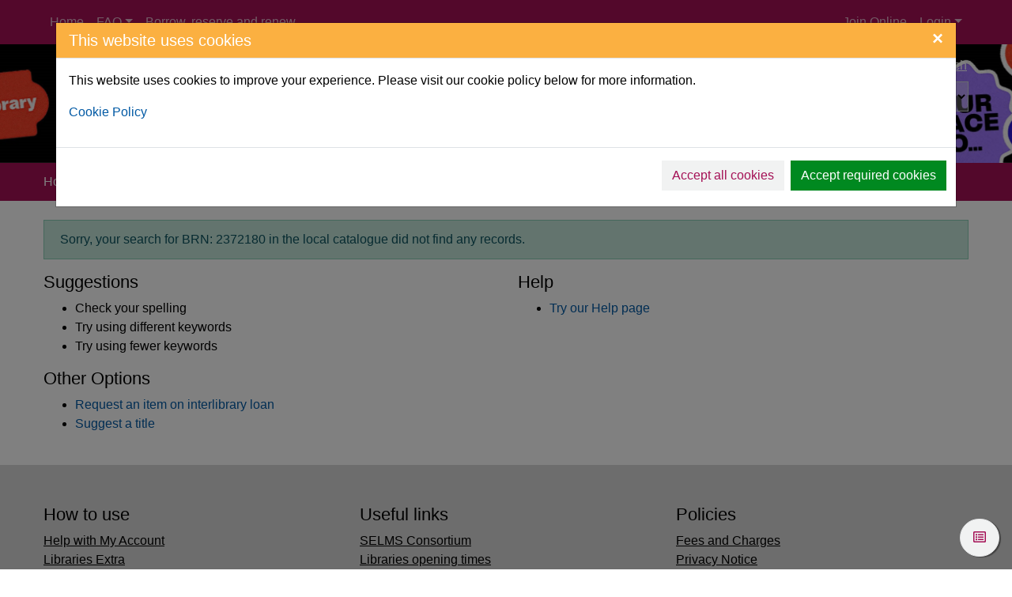

--- FILE ---
content_type: text/html; charset=UTF-8
request_url: https://brighton-hove.spydus.co.uk/cgi-bin/spydus.exe/ENQ/WPAC/BIBENQ?SETLVL=&BRN=2372180
body_size: 46527
content:
<!DOCTYPE html>
<html lang="en" xmlns="http://www.w3.org/1999/xhtml" xmlns:x="http://www.w3.org/1999/xhtml" xmlns:msxsl="urn:schemas-microsoft-com:xslt" xmlns:civica="http://www.civica.com"><head prefix="og: http://ogp.me/ns# books: http://ogp.me/ns/books#" data-cookie="1"><meta charset="utf-8" /><meta http-equiv="x-ua-compatible" content="ie=edge" /><title>Result | Brighton and Hove Libraries</title><meta name="viewport" content="width=device-width, initial-scale=1, shrink-to-fit=no" /><meta name="robots" content="noindex, follow" /><meta property="og:image" content="https://brighton-hove.spydus.co.uk/docs/WPAC/images/BHLogo1.png" /><link rel="apple-touch-icon" sizes="57x57" href="/favicon/apple-touch-icon-57x57.png" /><link rel="apple-touch-icon" sizes="60x60" href="/favicon/apple-touch-icon-60x60.png" /><link rel="apple-touch-icon" sizes="72x72" href="/favicon/apple-touch-icon-72x72.png" /><link rel="apple-touch-icon" sizes="76x76" href="/favicon/apple-touch-icon-76x76.png" /><link rel="apple-touch-icon" sizes="114x114" href="/favicon/apple-touch-icon-114x114.png" /><link rel="apple-touch-icon" sizes="120x120" href="/favicon/apple-touch-icon-120x120.png" /><link rel="apple-touch-icon" sizes="144x144" href="/favicon/apple-touch-icon-144x144.png" /><link rel="apple-touch-icon" sizes="152x152" href="/favicon/apple-touch-icon-152x152.png" /><link rel="apple-touch-icon" sizes="180x180" href="/favicon/apple-touch-icon-180x180.png" /><link rel="icon" type="image/png" href="/favicon/favicon-32x32.png" sizes="32x32" /><link rel="icon" type="image/png" href="/favicon/favicon-96x96.png" sizes="96x96" /><link rel="icon" type="image/png" href="/favicon/favicon-16x16.png" sizes="16x16" /><link rel="icon" type="image/png" href="/favicon/android-chrome-192x192.png" sizes="192x192" /><link rel="manifest" href="/favicon/manifest.json" /><meta name="msapplication-TileColor" content="#195959" /><meta name="msapplication-TileImage" content="/favicon/mstile-144x144.png" /><meta name="theme-color" content="#ffffff" /><meta property="og:site_name" content="Brighton and Hove Libraries" /><meta property="og:locale" content="en-AU" /><script src="/docs/WPAC/js/modernizr-spydus.js"></script><link href="/docs/WPAC/css/bootstrap.min.css" rel="stylesheet" /><link href="/docs/WPAC/css/kendo.default-main.min.css" rel="stylesheet" /><link href="/docs/WPAC/css/spydus.css" rel="stylesheet" /><link href="/docs/WPAC/fontawesome-pro-5.15.4-web/css/all.min.css" rel="stylesheet" /><link href="/docs/WPAC/fontawesome-pro-5.15.4-web/css/v4-shims.min.css" rel="stylesheet" /><link href="/docs/WPAC/css/jssocials.css" rel="stylesheet" /><link href="/docs/WPAC/css/jssocials-theme-flat.css" rel="stylesheet" /><script src="/docs/WPAC/js/timeout.js"></script><script defer="defer">
                setupTimeout(600, 20, '/cgi-bin/spydus.exe/MSGTRN/WPAC/TIMEOUT');
              </script><script async="true" src="https://www.googletagmanager.com/gtag/js?id=G-CC4G1VRS8H"></script><script>
        window.dataLayer = window.dataLayer || [];
        function gtag(){dataLayer.push(arguments);}
        gtag('js', new Date());

        gtag('config', 'G-CC4G1VRS8H');
      </script><style type="text/css">
      body {
        background-color: rgba(255,255,255,1);
        color: rgba(0, 0, 0, 1);
      }

      a {
        color: rgba(0, 89, 164, 1);
        text-decoration: none;
        font-weight: 400;
      }

        a:hover {
          color: rgba(164, 16, 85, 1);
          text-decoration: underline;
        }

      .container {
        max-width: 1200px;
      }

      h1, .h1 {
        font-size: 1.75rem;
      }

      h2, .h2 {
        font-size: 1.5rem;
      }

      h3, .h3 {
        font-size: 1.375rem;
      }

      h4, .h4 {
        font-size: 1.25rem;
      }

      h5, .h5 {
        font-size: 1.125rem;
      }

      header {
        
            background-image: url('/docs/WPAC/images/BHLHeader-1.jpg');
          
      }

        header:before {
          background-color: rgba(0, 0, 0, 0);
        }

      #header-main {
        height: 150px;
        padding-top: 15px;
      }

      @media (min-width: 768px) {
        #header-main.header-large {
          height: 120px;
          padding-top: 15px;
        }
      }

      .header-logo img {
        width: 150px;
      }

      .navbar,
      #skiptocontent {
        background-color: rgba(164, 16, 85, 1);
      }

      .navbar-brand img {
        width: 83px;
        height: 24px;
      }

      .navbar-nav .nav-link {
        color: rgba(255,255,255,.7);
        text-decoration: none;
        font-weight: 400;
      }

      .navbar-nav .nav-link:hover,
      #skiptocontent a {
        color: rgba(51, 153, 204, 1);
        text-decoration: none;
      }

      #header-search-advanced {
        color: rgba(255, 255, 255, 1);
        text-decoration: underline;
        font-weight: 500;
      }

        #header-search-advanced:hover {
          color: rgba(51, 153, 204, 1);
          text-decoration: underline;
        }

      #header-search input {
        background-color: rgba(255, 255, 255, 1);
        color: rgba(0, 0, 0, 1);
        border-bottom-color: rgba(255, 255, 255, 1);
      }

        #header-search input::placeholder {
          color: rgba(0, 0, 0, 1);
        }

      #header-search button {
        background-color: rgba(164, 16, 85, 1);
        color: rgba(255,255,255,1);
        border-bottom-color: rgba(164, 16, 85, 1);
      }

      #header-search select {
        background-color: rgba(255,255,255,.3);
        color: rgba(0, 0, 0, 1);
      }

        #header-search select option,
        #header-search select optgroup {
          color: rgba(0, 0, 0, 1);
      }

      ul.autocompleter-choices li.autocompleter-selected {
        background-color: rgba(241,98,78,1);
        color: rgba(255,255,255,1);
      }

      .navbar-login {
        background-color: rgba(241,242,242,1);
      }

      @media (min-width: 992px) {
        .navbar-login {
          min-width: 350px;
        }
      }

      footer {
        background-color: rgba(216, 216, 216, 1);
        color: rgba(0, 0, 0, 1);
        padding-top: 50px;
        padding-bottom: 50px;
      }

      footer a {
        color: rgba(0, 0, 0, 1);
        text-decoration: underline;
        font-weight: 400;
      }

        footer a:hover {
          color: rgba(164, 16, 85, 1);
          text-decoration: underline;
      }

      #mylist-floating a {
        color: rgba(164, 16, 85, 1);
      }

      .search-result-header h1 {
        font-size: 1.25rem;
      }

      @media (min-width: 768px) {
        .search-result-header h1 {
          font-size: 1.75rem;
        }
      }

      .main-content-header {
        color: rgba(164, 16, 85, 1);
      }

      .result-header-options {
        background-color: rgba(241,242,242,1);
      }

      .prvnxt {
        color: rgba(187,189,191,1);
      }

      #breadcrumbs {
        background-color: rgba(164, 16, 85, 1);
      }

        #breadcrumbs a {
          color: rgba(255, 255, 255, 1);
          text-decoration: none;
          font-weight: 400;
        }

          #breadcrumbs a:hover {
            color: rgba(51, 153, 204, 1);
            text-decoration: underline;
          }

      .breadcrumb-item + .breadcrumb-item:before {
        content: ">";
        color: rgba(255,255,255,1);
      }

      .breadcrumb-item.active {
        color: rgba(232,255,255,1);
      }

      .btn-primary {
        color: rgba(255,255,255,1);
        background-color: rgba(0, 137, 32, 1);
        border-color: rgba(0, 137, 32, 1);
      }
      
        .btn-primary:hover,
        .btn-primary:focus,
        .btn-primary.focus,
        .btn-primary:active,
        .btn-primary.active,
        .btn-primary:disabled,
        .btn-primary.disabled,
        .show > .btn-primary.dropdown-toggle {
          color: rgba(255,255,255,1);
          background-color: rgba(0, 137, 32, 1) !important;
          border-color: rgba(0, 137, 32, 1) !important;
        }
        
      .btn-outline-primary {
        color: rgba(0, 137, 32, 1);
        border-color: rgba(0, 137, 32, 1);
      }

        .btn-outline-primary:hover,
        .btn-outline-primary:focus,
        .btn-outline-primary.focus,
        .btn-outline-primary:active,
        .btn-outline-primary.active {
          color: rgba(255,255,255,1);
          background-color: rgba(0, 137, 32, 1) !important;
          border-color: rgba(0, 137, 32, 1) !important;
        }

      .btn-secondary {
        background-color: rgba(241,242,242,1);
        border-color: rgba(241,242,242,1);
        color: rgba(164, 16, 85, 1);
      }

        .btn-secondary:hover,
        .btn-secondary:active,
        .btn-secondary.active,
        .show &gt; .btn-secondary.dropdown-toggle {
          background-color: rgba(230,231,232,1);
          border-color: rgba(187,189,191,1);
          color: rgba(164, 16, 85, 1);
        }

      .alert-info {
        color: rgba(12,84,96,1);
        background-color: rgba(197,230,218,1);
        border-color: rgba(139,206,182,1);
      }

        .alert-info a {
          color: rgba(6,44,51,1);
        }

      .alert-update {
        color: rgba(0,0,0,1);
        background-color: rgba(253,245,244,1);
        border-color: rgba(232,159,147,1);
      }

      .alert-warning {
        color: rgba(0, 0, 0, 1);
        background-color: rgba(242, 225, 170, 1);
        border-color: rgba(255,238,186,1);
      }

        .alert-warning a {
          color: rgba(83,63,3,1);
        }

      .alert-danger {
        color: rgba(114,28,36,1);
        background-color: rgba(248,215,218,1);
        border-color: rgba(245,198,203,1);
      }

        .alert-danger a {
          color: rgba(73,18,23,1);
        }

      .alert-success {
        color: rgba(21,87,36,1);
        background-color: rgba(212,237,218,1);
        border-color: rgba(195,230,203,1);
      }

        .alert-success a {
          color: rgba(11,46,19,1);
        }

      .alert a {
        font-weight: 700;
      }

      .panel {
        background-color: rgba(255, 255, 255, 1);
        border-color: rgba(164, 16, 85, 1);
      }

      .panel-header {
        background-color: rgba(164, 16, 85, 1);
      }

        .panel-header h5 {
          font-size: 1.125rem;
          font-weight: 500;
          color: rgba(255,255,255,1);
      }

      .panel-alert {
        border-color: rgba(177,16,48,1);
      }

        .panel-alert .panel-header {
          background-color: rgba(177,16,48,1);
      }

      .list-group-item-action:focus,
      .list-group-item-action:hover {
        background-color: rgba(230,231,232,1);
      }

      .list-group-item.active {
        background-color: rgba(164, 16, 85, 1);
        border-color: rgba(164, 16, 85, 1);
      }

      .modal-header {
        background-color: rgba(251,176,65,1);
      }

        .modal-header button.close {
          color: rgba(255, 255, 255, 1);
        }

      .modal-title {
        color: rgba(255, 255, 255, 1);
      }

      .page-link {
        color: rgba(164, 16, 85, 1);
      }

        .page-link:hover {
          color: rgba(164, 16, 85, 1);
        }

      .page-item.active .page-link {
        background-color: rgba(164, 16, 85, 1);
        border-color: rgba(164, 16, 85, 1);
      }

      .page-item.disabled .page-link {
        color: rgba(187,189,191,1);
      }

      .form-horizontal .form-control,
      .form-horizontal .form-control:focus {
        background-color: rgba(241,242,242,1);
      }
      
      .form-buttons .btn-secondary {
        border-color: rgba(0,0,0,.15);
      }
    
      .form-options legend {
        color: rgba(164, 16, 85, 1);
      }

      .legend-sm {
        color: rgba(164, 16, 85, 1);
      }
      
      .form-static-text-alert {
        font-weight: 600;
        color: rgba(177,16,48,1);
      }
      
      .label-required:before {
        content: "*";
        font-weight: 700;
        color: rgba(177,16,48,1);
      }

      .label-selected:before {
        content: "*";
        font-weight: 700;
        color: rgba(164, 16, 85, 1);
      }
      
      .form-check.radio-inline:hover,
      .form-check.radio-inline.is-checked {
        border-color: rgba(0,0,0,.15);
        background-color: rgba(241,242,242,1);
      }

      .form-check.checkbox-shrink:hover,
      .form-check.checkbox-shrink.is-checked {
        border-color: rgba(0,0,0,.15);
        background-color: rgba(241,242,242,1);
      }
      
      .highlight {
        color: inherit;
        font-weight: inherit;
      }

      .rating {
        font-size: 1.25rem;
        color: rgba(251,176,65,1) !important;
      }

      .badge-spydus {
        background-color: rgba(241,98,78,1);
        color: rgba(255,255,255,1) !important;
      }
      
      .noimgsc {
        background-color: rgba(164, 16, 85, 1);
      }
      
      .noimgsc .bc1 {
        background-color: rgba(182,43,96,1);
        color: rgba(255,255,255,1);
      }

      .noimgsc .bc2 {
        background-color: rgba(241,98,78,1);
        color: rgba(255,255,255,1);
      }

      .noimgsc .bc3 {
        background-color: rgba(251,176,65,1);
        color: rgba(0,0,0,1);
      }

      .noimgsc .bc4 {
        background-color: rgba(43,146,109,1);
        color: rgba(255,255,255,1);
      }

      .noimgsc .bc5 {
        background-color: rgba(132,35,148,1);
        color: rgba(255,255,255,1);
      }

      .noimgsc .bc6 {
        background-color: rgba(76,175,80,1);
        color: rgba(0,0,0,1);
      }

      .noimgsc .bc7 {
        background-color: rgba(251,176,65,1);
        color: rgba(0,0,0,1);
      }

      .noimgsc .bc8 {
        background-color: rgba(43,146,109,1);
        color: rgba(255,255,255,1);
      }

      .noimgsc .bc9 {
        background-color: rgba(132,35,148,1);
        color: rgba(255,255,255,1);
      }

      .noimgsc .bc10 {
        background-color: rgba(182,43,96,1);
        color: rgba(255,255,255,1);
      }
      
      @media (min-width: 992px) {
        .col-records-brief {
          padding-left: 3rem;
        }
      }
      
      .current-sort {
        text-decoration: underline;
      }
      
      .dropdown-item.sort-selected {
        color: rgba(248,249,250,1) !important;
        background-color: rgba(108,117,125,1) !important;
      }
      
      .availability a {
        color: rgba(164, 16, 85, 1);
        text-decoration: none;
        font-weight: 600;
      }

      .availability a:hover {
        color: rgba(164, 16, 85, 1);
        text-decoration: underline;
      }
      
      .card-list-image-header {
        background-color: rgba(241,98,78,1);
        color: rgba(255,255,255,1);
      }

      .card-list .card-list-header-message .newTitle {
        color: rgba(241,98,78,1);
        font-size: 1.259rem;
        font-weight: 600;
      }

      .card-list .card-list-header-message .prevBorrowed {
        color: rgba(242, 40, 12, 1);
        font-size: 1.259rem;
        font-weight: 600;
      }

      .card-grid-image-header {
      background-color: rgba(241,98,78,1);
        color: rgba(255,255,255,1);
      }
      
      .card-grid-image-body .recfrmt-icon {
        background-color: rgba(0,0,0,1);
        color: rgba(255,255,255,1);
      }

      .card-grid .card-text.newTitle {
        color: rgba(241,98,78,1);
        font-size: 1.259rem;
        font-weight: 600;
      }

      .card-grid .card-text.prevBorrowed {
        color: rgba(242, 40, 12, 1);
        font-size: 1.259rem;
        font-weight: 600;
      }

      .fd-feature {
      margin-top: .25rem;
        background-color: rgba(164, 16, 85, 1);
      }

      .fd-feature .card {
        color: rgba(255,255,255,1);
      }

      .fd-feature .card a {
        color: rgba(255,255,255,1);
      }

      .fd-feature .card-text.newTitle {
        color: rgba(255,255,255,1);
        font-size: 1.25rem;
        font-weight: 600;
      }

      .fd-feature .card-text.prevBorrowed {
        color: rgba(255,255,255,1);
        font-size: 1.25rem;
        font-weight: 600;
      }

      .fd-availability .card-header {
      color: rgba(255,255,255,1);
        background-color: rgba(164, 16, 85, 1);
      }
      
      @media (min-width: 768px) {
        .fd-availability .card {
          box-shadow: .25rem .25rem 1rem rgba(59,136,149,.6);
        }
      }
      
      .fd-caption {
        font-weight: 600;
      }
      
      .openinghours-day {
        font-weight: 700;
      }

      .holiday-dates {
        font-weight: 700;
      }

      #imageViewer {
        height: 200px;
      }

      @media (min-width: 768px) {
        #imageViewer {
          height: 400px;
        }
      }

      .counter .form-check:hover {
        background-color: rgba(230,231,232,1);
      }

      .counter .form-check.is-checked {
        background-color: rgba(255,236,211,1);
      }
      
      .thumb-container {
        background: rgba(241,242,242,1);
        border-color: rgba(230,231,232,1);
      }
      
      @media (min-width: 992px) {
        .brw-loggedin {
          width: 14rem;
        }

        .brw-loggedin.show {
          background-color: rgba(241,98,78,1);
          color: rgba(255,255,255,1);
        }

        .brw-loggedin.show #navbarLoginMenuLinkName {
          color: rgba(255,255,255,1);
        }

        .brw-loggedin .dropdown-menu {
          background-color: rgba(241,98,78,1);
          width: 14rem;
          border-color: rgba(241,98,78,1);
        }

        .brw-loggedin .dropdown-menu a {
          color: rgba(255,255,255,1);
        }

        .brw-loggedin .dropdown-header {
          color: rgba(255,255,255,1);
        }

        .brw-loggedin .dropdown-menu a:hover,
        .brw-loggedin .dropdown-menu a:focus,
        .brw-loggedin .dropdown-menu a:active {
          color: rgba(255,255,255,1);
          background-color: rgba(244,129,105,1);
        }

        .brw-loggedin .dropdown-divider {
          border-top-color: rgba(244,129,105,1);
        }
      }
      
      .brw-dashboard-item {
        color: rgba(255,255,255,1);
        background-color: rgba(164, 16, 85, 1);
      }

      .brw-dashboard-item:hover {
        background-color: rgba(8,62,82,.8) !important;
        color: rgba(255,255,255,1);
      }
      
      .brw-dashboard-alert-danger {
        background-color: rgba(182,43,96,1);
      }

      .brw-dashboard-alert-success {
        background-color: rgba(14,78,14,1);
      }
      
      .is-new .brw-message-text {
        font-weight: 700;
      }
      
      .loan-overdue {
        font-weight: 700;
        color: rgba(255,0,0,1);
      }

      .loan-due-today {
        font-weight: 700;
        color: rgba(255,0,0,1);
      }

      .loan-due-soon {
        font-weight: 700;
        color: rgba(255,0,0,1);
      }

      .loan-reserved {
        font-weight: 700;
        color: rgba(255,0,0,1);
      }
      
      .table-stacked .dropdown-item {
        color: rgba(0, 0, 0, 1) !important;
      }
      
      .tab-container-collapse .tab-container-head span {
        color: rgba(5, 29, 243, 1);
      }

      a.header-collapse {
        color: rgba(5, 29, 243, 1);
      }

      a.header-collapse:hover {
        color: rgba(5, 29, 243, 1);
      }
      
      .tab-container-fixed {
        box-shadow: .125rem .125rem .75rem rgba(0,0,0,.125);
      }

      .tab-container-head h2 {
        font-size: 1.25rem;
      }
      
      .tab-container-fixed .tab-container-head h2 {
        background-color: rgba(164, 16, 85, 1);
        color: rgba(255,255,255,1);
      }
      
      .facet-oper-and {
        background-color: rgba(164, 16, 85, 1);
        border-color: rgba(164, 16, 85, 1);
        color: rgba(255,255,255,1);
      }

      .facet-oper-not {
        background-color: rgba(164, 16, 85, 1);
        border-color: rgba(164, 16, 85, 1);
        color: rgba(255,255,255,1);
      }
      
      .facet-group-header:hover {
        background-color: rgba(230,231,232,1);
      }

      .facet-group-header a {
        color: rgba(164, 16, 85, 1);
        font-weight: 600;
      }

      .facet-group-header a:hover {
        color: rgba(164, 16, 85, 1);
      }

      .facet-group-header a.collapsed {
        font-weight: 400;
      }
      
      .menu-group-header:hover {
        background-color: rgba(230,231,232,1);
      }

      .menu-group-header a {
        color: rgba(0, 0, 0, 1);
        font-weight: 600;
      }

      .menu-group-header a:hover {
        color: rgba(164, 16, 85, 1);
      }

      .menu-group-header a.collapsed {
        font-weight: 400;
      }

      .event-inprogress {
        font-weight: 700;
        color: rgba(14,78,14,1);
      }

      .event-cancelled {
        font-weight: 700;
        color: rgba(255,0,0,1);
      }

      .event-closed {
        font-weight: 700;
        color: rgba(255,0,0,1);
      }

      .event-complete {
        font-weight: 700;
        color: rgba(255,0,0,1);
      }

      .event-full {
        font-weight: 700;
        color: rgba(255,0,0,1);
      }

      .event-registrationreq {
        font-weight: 700;
        color: rgba(8,62,82,1);
      }

      .event-noregistration {
        font-weight: 700;
        color: rgba(164, 16, 85, 1);
      }

      .event-venueregistration {
        font-weight: 700;
        color: rgba(164, 16, 85, 1);
      }

      .event-fee {
        font-weight: 700;
        color: rgba(164, 16, 85, 1);
      }

      .event-free {
        font-weight: 700;
        color: rgba(14,78,14,1);
      }

      .event-postponed-brief {
        font-weight: 700;
        color: rgba(255,0,0,1);
      }

      .event-postponed-full {
        font-weight: 700;
        color: rgba(0,255,255,1);
      }

      .evreg-confirmed {
        font-weight: 700;
        color: rgba(14,78,14,1);
      }

      .evreg-pendingpayment {
        font-weight: 700;
        color: 700;
      }

      .evreg-onwaitlist {
        font-weight: 700;
        color: rgba(164, 16, 85, 1);
      }

      .evreg-cancelled {
        font-weight: 700;
        color: rgba(255,0,0,1);
      }

      .evreg-eventcancelled {
        font-weight: 700;
        color: rgba(255,0,0,1);
      }

      .evreg-eventcomplete {
        font-weight: 400;
        color: rgba(164, 16, 85, 1);
      }

      a.card-event-header-fixed {
        background-color: rgba(164, 16, 85, 1);
        color: rgba(255,255,255,1);
      }

      a.card-event-header-fixed:hover {
        color: rgba(255,255,255,1);
      }

      a.card-event-header-overlay {
        background-color: rgba(8,62,82,.8);
        color: rgba(255,255,255,1);
      }

      a.card-event-header-overlay:hover {
        color: rgba(255,255,255,1);
      }
      
      .bookings .bookings-header-daymonth {
        background-color: rgba(164, 16, 85, 1);
        color: rgba(255,255,255,1);
      }

      .bookings .bookings-header-daytime {
        background-color: rgba(164, 16, 85, 1);
        color: rgba(255,255,255,1);
      }

      .bookings .bookings-item.odd {
        background-color: rgba(234, 243, 146, 1);
      }

      .bookings .bookings-item.even {
        background-color: transparent;
      }
      
      .booking-unavail {
        color: rgba(255,0,0,1);
      }
      
      .booking-mybooking {
        color: rgba(132,35,148,1);
      }
      
      .booking-booked {
        color: rgba(43,146,109,1);
      }
      
      .booking-alert {
        color: rgba(164, 16, 85, 1);
      }

      .wc1 a { 
        font-size: 0.8rem; 
        font-weight: 400; 
        color: rgba(8,62,82,1);
      }

      .wc2 a { 
        font-size: 0.8rem; 
        font-weight: 700; 
        color: rgba(54,125,138,1);
      }

      .wc3 a { 
        font-size: 0.95rem; 
        font-weight: 400; 
        color: rgba(8,62,82,1);
      }

      .wc4 a { 
        font-size: 0.95rem; 
        font-weight: 700; 
        color: rgba(54,125,138,1);
      }

      .wc5 a { 
        font-size: 1.1rem; 
        font-weight: 400; 
        color: rgba(8,62,82,1);
      }

      .wc6 a { 
        font-size: 1.1rem; 
        font-weight: 700; 
        color: rgba(54,125,138,1);
      }

      .wc7 a { 
        font-size: 1.25rem; 
        font-weight: 400; 
        color: rgba(8,62,82,1);
      }

      .wc8 a { 
        font-size: 1.25rem; 
        font-weight: 700; 
        color: rgba(54,125,138,1);
      }

      .wc9 a { 
        font-size: 1.4rem; 
        font-weight: 400; 
        color: rgba(8,62,82,1);
      }

      .wc10 a { 
        font-size: 1.4rem; 
        font-weight: 700; 
        color: rgba(54,125,138,1);
      }
      
      #toggleSearch {
        color: rgba(255, 255, 255, 1);
      }

      #toggleLogin {
        color: rgba(255,255,255,1);
      }

      .navbar-toggler.collapsed .navbar-toggler-icon,
      .navbar-toggler.collapsed .navbar-toggler-icon:before,
      .navbar-toggler.collapsed .navbar-toggler-icon:after,
      .navbar-toggler .navbar-toggler-icon:after,
      .navbar-toggler .navbar-toggler-icon:before {
        background-color:  rgba(255, 255, 255, 1);
      }
    </style><style type="text/css">.img-gallery .noimgsc, .fd-feature .noimgsc {
height: 160px;
max-width: 100px;
}
.noimgsc, .fd-feature .noimgsc {
height: 160px;
max-width: 100px;
}
.noimgsc {
box-shadow: none;
}</style></head><body data-instcode="BH" data-subsite=""><div id="skiptocontent"><a href="#mainContent" class="sr-only sr-only-focusable" accesskey="9">Skip to main content</a></div><div id="hidden-dialogs"><div class="modal fade" id="confirmDlg" tabindex="-1" role="dialog" aria-labelledby="confirmDlgLabel" aria-hidden="true"><div class="modal-dialog" role="document"><div class="modal-content"><div class="modal-header"><h4 class="modal-title" id="confirmDlgLabel">Confirm Action</h4><button type="button" class="close" data-dismiss="modal" aria-label="Close"><span aria-hidden="true">&times;</span></button></div><div class="modal-body"><p><span id="confirmMessage">Confirmation message</span></p></div><div class="modal-footer"><button type="button" class="btn btn-secondary" data-dismiss="modal">Close</button><button type="button" id="confirmTarget" class="btn btn-primary" onclick="return closeConfirmDlg();">Confirm</button></div></div></div></div><div class="modal fade" id="alertDlg" tabindex="-1" role="dialog" aria-labelledby="alertDlgLabel" aria-hidden="true"><div class="modal-dialog" role="document"><div class="modal-content"><div class="modal-header"><h4 class="modal-title" id="alertDlgLabel">Alert</h4><button type="button" class="close" data-dismiss="modal" aria-label="Close"><span aria-hidden="true">&times;</span></button></div><div class="modal-body"><p><span id="alertMessage">Alert message</span></p></div><div class="modal-footer"><button type="button" class="btn btn-secondary" data-dismiss="modal">Close</button></div></div></div></div><div class="modal fade" id="holdingsDlg" tabindex="-1" role="dialog" aria-labelledby="holdingsDlgLabel" aria-hidden="true"><div class="modal-dialog modal-lg" role="document"><div class="modal-content"><div class="modal-header"><h4 class="modal-title" id="holdingsDlgLabel">Availability<span id="tabHoldingsLoading" class="ml-2"><span class="fas fa-spinner fa-pulse"></span><span class="sr-only">Loading...</span></span></h4><button type="button" class="close" data-dismiss="modal" aria-label="Close"><span aria-hidden="true">&times;</span></button></div><div class="modal-body"><div id="tabHoldingsLoaded"></div></div><div class="modal-footer"><button type="button" id="holdingsDlg-plcrsv" class="btn btn-primary" style="display: none;">Place reservation</button><button type="button" class="btn btn-secondary" data-dismiss="modal">Close</button></div></div></div></div><div class="modal fade" id="newSVLDlg" tabindex="-1" role="dialog" aria-labelledby="newSVLDlgLabel" aria-hidden="true"><div class="modal-dialog" role="document"><div class="modal-content"><form id="newSVLForm" name="newSVLForm" method="post" action="#" novalidate="novalidate" data-hideonsubmit="true"><div class="modal-header"><h4 class="modal-title" id="newSVLDlgLabel">Add new saved list</h4><button type="button" class="close" data-dismiss="modal" aria-label="Close"><span aria-hidden="true">&times;</span></button></div><div class="modal-body"><div class="form-group"><label for="SVLNAME" class="label-required">New saved list description:</label><input type="text" name="SVLNAME" id="SVLNAME" class="form-control" pattern="^[\w ]*$" required="required" aria-describedby="helpSVLNAME" aria-labelledby="valSVLNAMEmsg" /><div class="invalid-feedback" aria-live="polite" id="valSVLNAMEmsg">Please enter your saved list description in the required format.</div><small class="form-text text-muted" id="helpSVLNAME">Please enter a description for your new saved list. Your saved list description may contain only letters, numbers, spaces and underscores.</small></div></div><div class="modal-footer"><button type="button" class="btn btn-secondary" data-dismiss="modal">Close</button><button type="submit" class="btn btn-primary">Add</button></div></form></div></div></div><div class="modal fade" id="iFrameDlg" tabindex="-1" role="dialog" aria-labelledby="iFrameDlgLabel" aria-hidden="true"><div class="modal-dialog modal-lg" role="document"><div class="modal-content"><div class="modal-header"><h4 class="modal-title" id="iFrameDlgLabel">External display</h4><button type="button" class="close" data-dismiss="modal" aria-label="Close"><span aria-hidden="true">&times;</span></button></div><div class="modal-body"><div class="embed-responsive embed-responsive-16by9"><iframe class="embed-responsive-item" frameborder="0"></iframe></div></div></div></div></div><div class="modal fade" id="offcanvasCookie" tabindex="-1" role="dialog" aria-labelledby="offcanvasCookieLabel" aria-hidden="true"><div class="modal-dialog modal-xl" role="document"><div class="modal-content"><div class="modal-header"><h4 class="modal-title" id="offcanvasCookieLabel">This website uses cookies</h4><button type="button" class="close" data-dismiss="modal" aria-label="Close"><span aria-hidden="true">&times;</span></button></div><div class="modal-body"><p>This website uses cookies to improve your experience. Please visit our cookie policy below for more information.</p><p><a href="/cgi-bin/spydus.exe/MSGTRN/WPAC/COOKIEPOLICY" target="_blank">Cookie Policy</a></p></div><div class="modal-footer"><button type="button" class="btn btn-secondary mr-2 mr-md-0 ml-md-2 mb-2" id="offcanvasCookie_all">Accept all cookies</button><button type="button" class="btn btn-primary mr-2 mr-md-0 ml-md-2 mb-2" id="offcanvasCookie_req">Accept required cookies</button></div></div></div></div></div><header><nav class="navbar navbar-expand-lg"><div class="container"><button class="navbar-toggler collapsed" type="button" data-toggle="collapse" data-target="#header-navbar" aria-controls="header-navbar" aria-expanded="false" aria-label="Toggle navigation" title="Toggle navigation"><span class="navbar-toggler-icon"></span></button><button class="btn btn-secondary d-lg-none" id="toggleLogin" type="button" aria-label="User menu" title="User menu"><span class="fas fa-user"></span></button><button class="btn btn-secondary d-sm-none" id="toggleSearch" type="button" onclick="$('#header-main').toggleClass('d-none');" aria-label="Toggle search" title="Toggle search"><span class="fas fa-search"></span></button><a href="https://www.brighton-hove.gov.uk/libraries-leisure-and-arts/libraries" class="navbar-brand d-flex mx-auto d-lg-none"><img src="" alt="" /></a><div class="collapse navbar-collapse" id="header-navbar"><ul class="navbar-nav mr-auto mt-2 mt-lg-0"><li class="nav-item"><a class="nav-link" href="/spydus.html">Home</a></li><li class="nav-item dropdown"><a class="nav-link dropdown-toggle" href="#" id="dropdown01" data-toggle="dropdown" aria-haspopup="true" aria-expanded="false">FAQ</a><div class="dropdown-menu" aria-labelledby="dropdown01"><a class="dropdown-item" href="/cgi-bin/spydus.exe/MSGTRN/WPAC/HLPMYLIB?HOMEPRMS=HLPMYLIBPARAMS">Help with My Account</a><a class="dropdown-item" href="/cgi-bin/spydus.exe/MSGTRN/WPAC/HLP?HOMEPRMS=HLPPARAMS">Help searching the catalogue</a><a class="dropdown-item" href="/cgi-bin/spydus.exe/MSGTRN/WPAC/HLP?HOMEPRMS=HOWTOPARAMS">How to place a reservation</a><a class="dropdown-item" href="/cgi-bin/spydus.exe/MSGTRN/WPAC/HLP?HOMEPRMS=HLPSDIPARAMS">What is an alert profile</a><a class="dropdown-item" href="/cgi-bin/spydus.exe/MSGTRNGEN/WPAC/LIBEXTRA">Libraries Extra</a></div></li><li class="nav-item"><a class="nav-link" href="https://www.brighton-hove.gov.uk/libraries-leisure-and-arts/libraries/borrow-renew-and-reserve-library-items" target="_blank">Borrow, reserve and renew</a></li></ul><ul class="navbar-nav"><li class="nav-item"><a class="nav-link" href="/cgi-bin/spydus.exe/MSGTRN/WPAC/JOIN">Join Online</a></li><li class="nav-item dropdown"><a class="nav-link dropdown-toggle" href="#" id="navbarLoginMenuLink" data-toggle="dropdown" aria-haspopup="true" aria-expanded="false" rel="nofollow">Login</a><div class="dropdown-menu dropdown-menu-right navbar-login" aria-labelledby="navbarLoginMenuLink"><form id="frmLogin" method="post" action="/cgi-bin/spydus.exe/PGM/WPAC/CCOPT/LB/2" novalidate="novalidate"><p>Login using your library account</p><fieldset><legend class="sr-only">Login with your library account</legend><div class="form-group"><label for="user_name">Borrower Card ID:</label><input type="text" class="form-control" id="user_name" name="BRWLID" required="required" aria-describedby="helpLoginID" autocomplete="username" aria-labelledby="valuser_namemsg"></input><div class="invalid-feedback" aria-live="polite" id="valuser_namemsg">Please enter your borrower card ID.</div><small id="helpLoginID" class="form-text text-muted">Your borrower ID is the barcode from your library card.</small></div><div class="form-group"><label for="user_password">PIN:</label><input type="password" class="form-control" id="user_password" name="BRWLPWD" required="required" aria-describedby="helpLoginPassword" autocomplete="current-password" aria-labelledby="valuser_passwordmsg"></input><div class="invalid-feedback" aria-live="polite" id="valuser_passwordmsg">Please enter your 4 digit PIN.</div><small id="helpLoginPassword" class="form-text text-muted">Your PIN is a four digit number.</small></div></fieldset><button type="submit" class="btn btn-primary btn-block my-3 btn-submit g-recaptcha-btn">Login</button><div class="navbar-login-footer"><div class="navbar-login-forgot"><a href="/cgi-bin/spydus.exe/PGM/WPAC/CCOPT/RPWD/1" rel="nofollow">Forgot your PIN?</a></div><div class="navbar-login-register"><span>Not a member? </span><a href="/cgi-bin/spydus.exe/MSGTRN/WPAC/JOIN">Register now</a></div></div><fieldset hidden="true" class="form-hidden-fields"><legend class="sr-only">Hidden form elements</legend><input type="hidden" name="ISGLB" value="1" /><input type="hidden" name="RDT" value="/cgi-bin/spydus.exe/SET/WPAC/BIBENQ/164038366" /></fieldset></form></div></li></ul></div></div></nav><div id="header-main" class="d-none d-sm-block"><div class="container"><div class="row no-gutters"><div class="col-3 d-none d-lg-block align-self-center header-logo"><a href="https://www.brighton-hove.gov.uk/libraries-leisure-and-arts/libraries"><img src="/docs/WPAC/images/BHLogo1.png" class="img-fluid" alt="" /></a><span></span></div><div class="col"><form id="header-search" method="get" action="/cgi-bin/spydus.exe/ENQ/WPAC/BIBENQ"><div class="d-flex justify-content-end"><a href="/cgi-bin/spydus.exe/MSGTRN/WPAC/COMB" id="header-search-advanced" data-defadvpage="COMB">Advanced search</a></div><fieldset><legend class="sr-only">Header quickfind search</legend><div class="row justify-content-end"><div class="col-12 col-sm col-md-7 col-lg-7 pr-sm-1 mb-2"><div class="input-group"><label for="header-search-entry" class="sr-only">Search Terms</label><input type="text" name="ENTRY" id="header-search-entry" class="form-control" maxlength="200" value="" placeholder="Search by keyword" /><div class="input-group-append"><button type="submit" id="header-search-submit" class="btn btn-secondary" aria-label="Search" title="Search"><span class="fas fa-search"></span></button></div></div></div><div class="col-12 col-sm-auto pl-sm-1"><select class="form-control" title="Search type" onchange="headerSearchOptionChange(event)" aria-label="Search options"><optgroup label="Library catalogue" data-advpage="COMB"><option data-tpc="WPAC/BIBENQ" data-sorts="SQL_REL_BIB" data-cf="" data-qry="" data-qrytext="Full catalogue">Full catalogue</option><option data-tpc="WPAC/BIBENQ" data-sorts="SQL_REL_BIB" data-cf="" data-qry="FIC: (C / F / J / 1) - AUD: (J / A / B / C / D)" data-qrytext="Adult fiction">Adult fiction</option><option data-tpc="WPAC/BIBENQ" data-sorts="SQL_REL_BIB" data-cf="" data-qry="DYN: FBK - FIC: (C / F / J / 1) - AUD: (J / A / B / C / D)" data-qrytext="Adult non fiction">Adult non fiction</option><option data-tpc="WPAC/BIBENQ" data-sorts="SQL_REL_BIB" data-cf="" data-qry="BTYP: I" data-qrytext="Audiobooks">Audiobooks</option><option data-tpc="WPAC/BIBENQ" data-sorts="SQL_REL_BIB" data-cf="" data-qry="BIO: (A / B / C / D)" data-qrytext="Biographies">Biographies</option><option data-tpc="WPAC/BIBENQ" data-sorts="SQL_REL_BIB" data-cf="" data-qry="BIBITM&gt; (DYN: XDA + ITMXDATYP: A + FILTER: 1)" data-qrytext="eAudiobooks">eAudiobooks</option><option data-tpc="WPAC/BIBENQ" data-sorts="SQL_REL_BIB" data-cf="" data-qry="BIBITM&gt; (DYN: XDA + ITMXDATYP: B + FILTER: 1)" data-qrytext="eBooks">eBooks</option><option data-tpc="WPAC/BIBENQ" data-sorts="SQL_REL_BIB" data-cf="" data-qry="BIBITM&gt; (DYN: XDA + ITMXDATYP: S + FILTER: 1)" data-qrytext="eMagazines">eMagazines</option><option data-tpc="WPAC/BIBENQ" data-sorts="SQL_REL_BIB" data-cf="" data-qry="FIC: (C / F / J / 1) + AUD: (C / D)" data-qrytext="Young adult fiction">Young adult fiction</option><option data-tpc="WPAC/BIBENQ" data-sorts="SQL_REL_BIB" data-cf="" data-qry="FIC: (C / F / J / 1) + AUD: (J / A / B)" data-qrytext="Junior fiction">Junior fiction</option><option data-tpc="WPAC/BIBENQ" data-sorts="SQL_REL_BIB" data-cf="" data-qry="DYN: FBK - FIC: (C / F / J / 1) + AUD: (J / A / B)" data-qrytext="Junior non fiction">Junior non fiction</option><option data-tpc="WPAC/BIBENQ" data-sorts="SQL_REL_BIB" data-cf="" data-qry="BS: 'LARGE PRINT' / EDN: 'LARGE PRINT' / FOI: D" data-qrytext="Large print">Large print</option><option data-tpc="WPAC/BIBENQ" data-sorts="SQL_REL_BIB" data-cf="" data-qry="BFRMT: SE" data-qrytext="Magazines">Magazines</option><option data-tpc="WPAC/BIBENQ" data-sorts="SQL_REL_BIB" data-cf="" data-qry="BTYP: J" data-qrytext="Music CDs">Music CDs</option><option data-tpc="WPAC/BIBENQ" data-sorts="SQL_REL_BIB" data-cf="" data-qry="BTYP: G" data-qrytext="DVDs">DVDs</option></optgroup><optgroup label="Articles" data-advpage="COMB_ART"><option data-tpc="WPAC/ARTENQ" data-sorts="SQL_REL_BIB" data-cf="ART">All articles</option></optgroup><option data-tpc="WPAC/ERSENQ" data-sorts="SQL_ERSTITLE" data-advpage="ERS">Online resources</option><option data-url="https://www.civica.com/en-AU/search-results?q=">Civica website</option></select></div></div></fieldset><fieldset hidden="true"><legend class="sr-only">Hidden form elements</legend><input type="hidden" name="ENTRY_NAME" value="BS" /><input type="hidden" name="ENTRY_TYPE" value="K" /><input type="hidden" name="SORTS" value="SQL_REL_BIB" /><input type="hidden" name="GQ" value="" /><input type="hidden" name="CF" value="" disabled="disabled" /><input type="hidden" name="ISGLB" value="0" /><input type="hidden" name="NRECS" value="20" /><input type="hidden" name="QRY" value="" /><input type="hidden" name="QRYTEXT" value="" /><input type="hidden" name="_SPQ" value="2" /></fieldset></form></div></div></div></div></header><main><div id="breadcrumbs"><div class="container"><div class="row"><div class="col col-md-9"><nav aria-label="breadcrumb"><ol class="breadcrumb"><li class="breadcrumb-item"><a href="/spydus.html">Home</a></li><li class="breadcrumb-item active" aria-current="page">Result</li></ol></nav></div></div></div></div><div class="container main-container"><div id="mainContent"><h1 class="sr-only">Error result</h1><div class="alert alert-info" role="alert">Sorry, your search for BRN: 2372180 in the local catalogue did not find any records.</div><div class="row"><div class="col-12 col-sm-6"><h3>Suggestions</h3><ul><li>Check your spelling</li><li>Try using different keywords</li><li>Try using fewer keywords</li></ul></div><div class="col-12 col-sm-6"><h3>Help</h3><ul><li><a href="/cgi-bin/spydus.exe/MSGTRN/WPAC/HLP?HOMEPRMS=HLPPARAMS">Try our Help page</a></li></ul></div><div class="col"><h3>Other Options</h3><ul><li><a href="https://brighton-hove.spydus.co.uk/cgi-bin/spydus.exe/PGM/WPAC/REQUEST?FNAME=RQITEM">Request an item on interlibrary loan</a></li><li><a href="/cgi-bin/spydus.exe/PGM/WPAC/REQUEST?FNAME=RQITEM&amp;QTP_CODE=QP">Suggest a title</a></li></ul></div></div></div></div></main><footer><div class="container"><h2 class="sr-only">Footer</h2><div class="row"><div class="col-sm"><h3>How to use</h3><ul class="list-unstyled"><li><a href="/cgi-bin/spydus.exe/MSGTRN/WPAC/HLPMYLIB?HOMEPRMS=HLPMYLIBPARAMS">Help with My Account</a></li><li><a href="https://www.brighton-hove.gov.uk/libraries-leisure-and-arts/libraries/extra-opening-hours-our-libraries" target="_blank">Libraries Extra</a></li><li><a href="/cgi-bin/spydus.exe/MSGTRN/WPAC/HLP?HOMEPRMS=FAQPARAMS">FAQ</a></li></ul></div><div class="col-sm"><h3>Useful links</h3><ul class="list-unstyled"><li><a href="https://selms.spydus.co.uk/docs/SELMS/home.shtml" target="_blank">SELMS Consortium</a></li><li><a href="https://new.brighton-hove.gov.uk/libraries-leisure-and-arts/libraries/find-library" target="_blank">Libraries opening times</a></li><li><a href="https://www.brighton-hove.gov.uk/libraries-leisure-and-arts/libraries" target="_blank">Brighton &amp; Hove Libraries</a></li><li><a href="https://new.brighton-hove.gov.uk/" target="_blank">Brighton &amp; Hove City Council</a></li></ul></div><div class="col-sm"><h3>Policies</h3><ul class="list-unstyled"><li><a href="https://www.brighton-hove.gov.uk/libraries-leisure-and-arts/libraries/fees-library-services" target="_blank">Fees and Charges</a></li><li><a href="/cgi-bin/spydus.exe/MSGTRNGEN/WPAC/PRIVACYNOTICE">Privacy Notice</a></li><li><a href="https://www.brighton-hove.gov.uk/libraries-leisure-and-arts/libraries/library-byelaws" target="_blank">Library byelaws</a></li><li><a href="https://www.brighton-hove.gov.uk/libraries-leisure-and-arts/libraries/library-exclusion-policy" target="_blank">Library exclusion policy</a></li></ul></div></div><div class="row align-items-center"><div class="col-12 col-sm-6 col-md order-sm-2 text-center text-sm-right footer-logo"><img src="/docs/WPAC/images/spydus10-logo.png" width="138" height="39" alt="Spydus10 Logo" /></div><div class="col-12 col-sm-6 col-md order-sm-1 text-center text-sm-left "><span>Copyright 2023 Civica Pty Limited</span></div><div class="col d-flex align-items-center justify-content-center justify-content-md-start"><a data-toggle="modal" data-target="#offcanvasCookie" role="button" aria-controls="offcanvasCookie"><span class="far fa-cookie-bite"></span><span class="d-inline pl-2">Manage cookies</span></a><span></span></div></div></div></footer><div id="mylist-floating"><a href="/cgi-bin/spydus.exe/SVL/WPAC/ALLENQ?ISGLB=1&amp;NRECS=20" class="btn btn-secondary" rel="nofollow" title="View my active saved list"><span class="far fa-list-alt"></span><span class="sr-only">View my active saved list</span></a></div><div aria-live="polite" aria-atomic="true" class="d-flex justify-content-center align-items-center" style="height: 0;"><div id="redirectMsg" class="toast" role="alert" aria-live="polite" aria-atomic="true" data-autohide="false" style="position:fixed; top:2rem; display: none;"><div class="toast-header"><strong class="mr-auto">Redirect message</strong><button type="button" class="ml-2 mb-1 close" data-dismiss="toast" aria-label="Close"><span aria-hidden="true">&times;</span></button></div><div class="toast-body">You will be redirected if there is no further actions on this page</div></div></div><ul class="autocompleter-choices" style="display: none;"><li></li></ul><script src="/docs/WPAC/js/jquery-3.6.0.min.js"></script><script src="/docs/WPAC/js/bootstrap.bundle.min.js"></script><script src="/docs/WPAC/js/tabContainer.js"></script><script src="/docs/WPAC/js/jssocials.min.js"></script><script src="/docs/WPAC/js/spydus.js"></script><script src="/docs/WPAC/js/gq.js"></script><script src="/spyscripts/cookie.js"></script><script src="/docs/WPAC/js/modal.js"></script><script src="/docs/WPAC/js/searchAutoComplete.js"></script><script src="/docs/WPAC/js/jquery-ui.min.js"></script><link href="/docs/WPAC/css/jquery-ui.min.css" rel="stylesheet" /><link href="/docs/WPAC/css/jquery-ui.structure.min.css" rel="stylesheet" /><link href="/docs/WPAC/css/jquery-ui.theme.min.css" rel="stylesheet" /><script src="/docs/WPAC/js/qrcode.min.js"></script><script src="/docs/WPAC/js/jsencrypt.min.js"></script><script src="/docs/WPAC/js/encrypt.js"></script><script src="/docs/WPAC/js/login.js"></script><script async="async" src="https://my.nicheacademy.com/api/widgets/brighton-hove"></script></body></html>